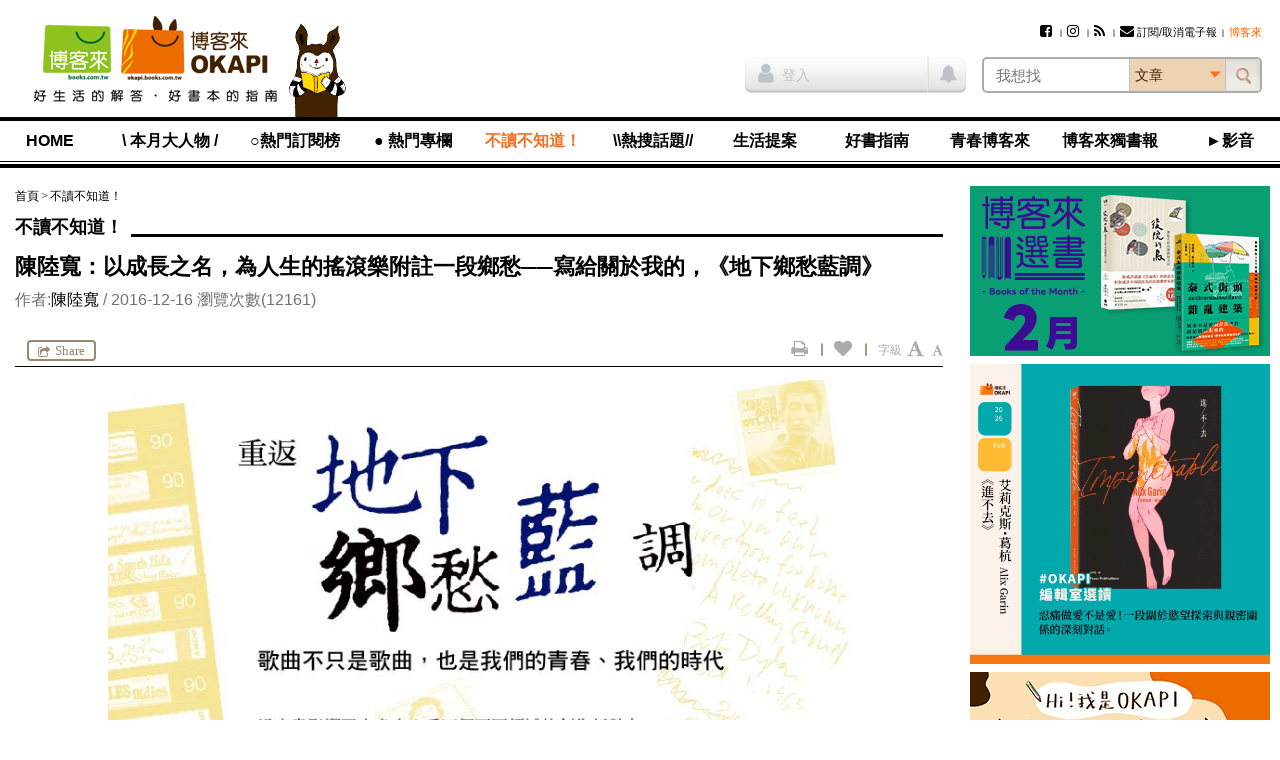

--- FILE ---
content_type: text/html; charset=utf-8
request_url: https://www.google.com/recaptcha/api2/aframe
body_size: 185
content:
<!DOCTYPE HTML><html><head><meta http-equiv="content-type" content="text/html; charset=UTF-8"></head><body><script nonce="ldV5f19cZjfAQRSweKlznw">/** Anti-fraud and anti-abuse applications only. See google.com/recaptcha */ try{var clients={'sodar':'https://pagead2.googlesyndication.com/pagead/sodar?'};window.addEventListener("message",function(a){try{if(a.source===window.parent){var b=JSON.parse(a.data);var c=clients[b['id']];if(c){var d=document.createElement('img');d.src=c+b['params']+'&rc='+(localStorage.getItem("rc::a")?sessionStorage.getItem("rc::b"):"");window.document.body.appendChild(d);sessionStorage.setItem("rc::e",parseInt(sessionStorage.getItem("rc::e")||0)+1);localStorage.setItem("rc::h",'1769701477984');}}}catch(b){}});window.parent.postMessage("_grecaptcha_ready", "*");}catch(b){}</script></body></html>